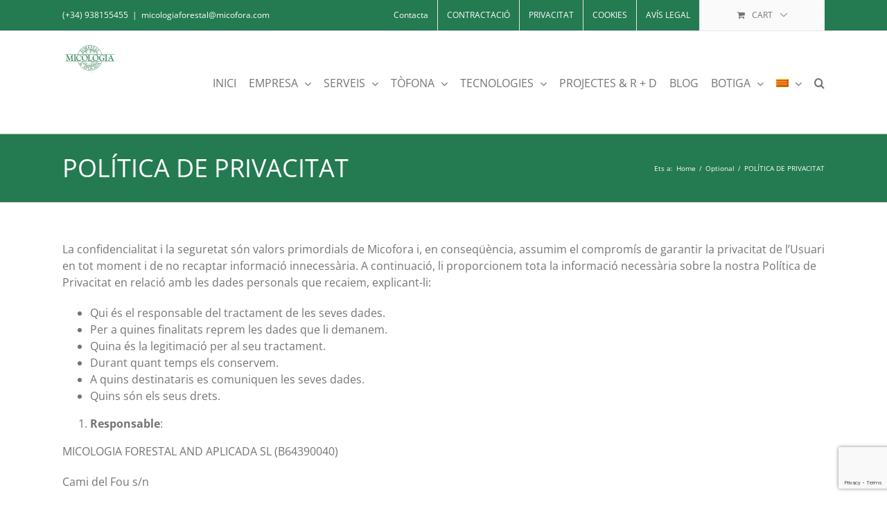

--- FILE ---
content_type: text/html; charset=utf-8
request_url: https://www.google.com/recaptcha/api2/anchor?ar=1&k=6LeO9rQUAAAAAPyYdqnduVtD8nJ8dPyl7crS1o9n&co=aHR0cHM6Ly9taWNvZm9yYS5jb206NDQz&hl=en&v=N67nZn4AqZkNcbeMu4prBgzg&size=invisible&anchor-ms=20000&execute-ms=30000&cb=x9pafa6ncn5z
body_size: 48883
content:
<!DOCTYPE HTML><html dir="ltr" lang="en"><head><meta http-equiv="Content-Type" content="text/html; charset=UTF-8">
<meta http-equiv="X-UA-Compatible" content="IE=edge">
<title>reCAPTCHA</title>
<style type="text/css">
/* cyrillic-ext */
@font-face {
  font-family: 'Roboto';
  font-style: normal;
  font-weight: 400;
  font-stretch: 100%;
  src: url(//fonts.gstatic.com/s/roboto/v48/KFO7CnqEu92Fr1ME7kSn66aGLdTylUAMa3GUBHMdazTgWw.woff2) format('woff2');
  unicode-range: U+0460-052F, U+1C80-1C8A, U+20B4, U+2DE0-2DFF, U+A640-A69F, U+FE2E-FE2F;
}
/* cyrillic */
@font-face {
  font-family: 'Roboto';
  font-style: normal;
  font-weight: 400;
  font-stretch: 100%;
  src: url(//fonts.gstatic.com/s/roboto/v48/KFO7CnqEu92Fr1ME7kSn66aGLdTylUAMa3iUBHMdazTgWw.woff2) format('woff2');
  unicode-range: U+0301, U+0400-045F, U+0490-0491, U+04B0-04B1, U+2116;
}
/* greek-ext */
@font-face {
  font-family: 'Roboto';
  font-style: normal;
  font-weight: 400;
  font-stretch: 100%;
  src: url(//fonts.gstatic.com/s/roboto/v48/KFO7CnqEu92Fr1ME7kSn66aGLdTylUAMa3CUBHMdazTgWw.woff2) format('woff2');
  unicode-range: U+1F00-1FFF;
}
/* greek */
@font-face {
  font-family: 'Roboto';
  font-style: normal;
  font-weight: 400;
  font-stretch: 100%;
  src: url(//fonts.gstatic.com/s/roboto/v48/KFO7CnqEu92Fr1ME7kSn66aGLdTylUAMa3-UBHMdazTgWw.woff2) format('woff2');
  unicode-range: U+0370-0377, U+037A-037F, U+0384-038A, U+038C, U+038E-03A1, U+03A3-03FF;
}
/* math */
@font-face {
  font-family: 'Roboto';
  font-style: normal;
  font-weight: 400;
  font-stretch: 100%;
  src: url(//fonts.gstatic.com/s/roboto/v48/KFO7CnqEu92Fr1ME7kSn66aGLdTylUAMawCUBHMdazTgWw.woff2) format('woff2');
  unicode-range: U+0302-0303, U+0305, U+0307-0308, U+0310, U+0312, U+0315, U+031A, U+0326-0327, U+032C, U+032F-0330, U+0332-0333, U+0338, U+033A, U+0346, U+034D, U+0391-03A1, U+03A3-03A9, U+03B1-03C9, U+03D1, U+03D5-03D6, U+03F0-03F1, U+03F4-03F5, U+2016-2017, U+2034-2038, U+203C, U+2040, U+2043, U+2047, U+2050, U+2057, U+205F, U+2070-2071, U+2074-208E, U+2090-209C, U+20D0-20DC, U+20E1, U+20E5-20EF, U+2100-2112, U+2114-2115, U+2117-2121, U+2123-214F, U+2190, U+2192, U+2194-21AE, U+21B0-21E5, U+21F1-21F2, U+21F4-2211, U+2213-2214, U+2216-22FF, U+2308-230B, U+2310, U+2319, U+231C-2321, U+2336-237A, U+237C, U+2395, U+239B-23B7, U+23D0, U+23DC-23E1, U+2474-2475, U+25AF, U+25B3, U+25B7, U+25BD, U+25C1, U+25CA, U+25CC, U+25FB, U+266D-266F, U+27C0-27FF, U+2900-2AFF, U+2B0E-2B11, U+2B30-2B4C, U+2BFE, U+3030, U+FF5B, U+FF5D, U+1D400-1D7FF, U+1EE00-1EEFF;
}
/* symbols */
@font-face {
  font-family: 'Roboto';
  font-style: normal;
  font-weight: 400;
  font-stretch: 100%;
  src: url(//fonts.gstatic.com/s/roboto/v48/KFO7CnqEu92Fr1ME7kSn66aGLdTylUAMaxKUBHMdazTgWw.woff2) format('woff2');
  unicode-range: U+0001-000C, U+000E-001F, U+007F-009F, U+20DD-20E0, U+20E2-20E4, U+2150-218F, U+2190, U+2192, U+2194-2199, U+21AF, U+21E6-21F0, U+21F3, U+2218-2219, U+2299, U+22C4-22C6, U+2300-243F, U+2440-244A, U+2460-24FF, U+25A0-27BF, U+2800-28FF, U+2921-2922, U+2981, U+29BF, U+29EB, U+2B00-2BFF, U+4DC0-4DFF, U+FFF9-FFFB, U+10140-1018E, U+10190-1019C, U+101A0, U+101D0-101FD, U+102E0-102FB, U+10E60-10E7E, U+1D2C0-1D2D3, U+1D2E0-1D37F, U+1F000-1F0FF, U+1F100-1F1AD, U+1F1E6-1F1FF, U+1F30D-1F30F, U+1F315, U+1F31C, U+1F31E, U+1F320-1F32C, U+1F336, U+1F378, U+1F37D, U+1F382, U+1F393-1F39F, U+1F3A7-1F3A8, U+1F3AC-1F3AF, U+1F3C2, U+1F3C4-1F3C6, U+1F3CA-1F3CE, U+1F3D4-1F3E0, U+1F3ED, U+1F3F1-1F3F3, U+1F3F5-1F3F7, U+1F408, U+1F415, U+1F41F, U+1F426, U+1F43F, U+1F441-1F442, U+1F444, U+1F446-1F449, U+1F44C-1F44E, U+1F453, U+1F46A, U+1F47D, U+1F4A3, U+1F4B0, U+1F4B3, U+1F4B9, U+1F4BB, U+1F4BF, U+1F4C8-1F4CB, U+1F4D6, U+1F4DA, U+1F4DF, U+1F4E3-1F4E6, U+1F4EA-1F4ED, U+1F4F7, U+1F4F9-1F4FB, U+1F4FD-1F4FE, U+1F503, U+1F507-1F50B, U+1F50D, U+1F512-1F513, U+1F53E-1F54A, U+1F54F-1F5FA, U+1F610, U+1F650-1F67F, U+1F687, U+1F68D, U+1F691, U+1F694, U+1F698, U+1F6AD, U+1F6B2, U+1F6B9-1F6BA, U+1F6BC, U+1F6C6-1F6CF, U+1F6D3-1F6D7, U+1F6E0-1F6EA, U+1F6F0-1F6F3, U+1F6F7-1F6FC, U+1F700-1F7FF, U+1F800-1F80B, U+1F810-1F847, U+1F850-1F859, U+1F860-1F887, U+1F890-1F8AD, U+1F8B0-1F8BB, U+1F8C0-1F8C1, U+1F900-1F90B, U+1F93B, U+1F946, U+1F984, U+1F996, U+1F9E9, U+1FA00-1FA6F, U+1FA70-1FA7C, U+1FA80-1FA89, U+1FA8F-1FAC6, U+1FACE-1FADC, U+1FADF-1FAE9, U+1FAF0-1FAF8, U+1FB00-1FBFF;
}
/* vietnamese */
@font-face {
  font-family: 'Roboto';
  font-style: normal;
  font-weight: 400;
  font-stretch: 100%;
  src: url(//fonts.gstatic.com/s/roboto/v48/KFO7CnqEu92Fr1ME7kSn66aGLdTylUAMa3OUBHMdazTgWw.woff2) format('woff2');
  unicode-range: U+0102-0103, U+0110-0111, U+0128-0129, U+0168-0169, U+01A0-01A1, U+01AF-01B0, U+0300-0301, U+0303-0304, U+0308-0309, U+0323, U+0329, U+1EA0-1EF9, U+20AB;
}
/* latin-ext */
@font-face {
  font-family: 'Roboto';
  font-style: normal;
  font-weight: 400;
  font-stretch: 100%;
  src: url(//fonts.gstatic.com/s/roboto/v48/KFO7CnqEu92Fr1ME7kSn66aGLdTylUAMa3KUBHMdazTgWw.woff2) format('woff2');
  unicode-range: U+0100-02BA, U+02BD-02C5, U+02C7-02CC, U+02CE-02D7, U+02DD-02FF, U+0304, U+0308, U+0329, U+1D00-1DBF, U+1E00-1E9F, U+1EF2-1EFF, U+2020, U+20A0-20AB, U+20AD-20C0, U+2113, U+2C60-2C7F, U+A720-A7FF;
}
/* latin */
@font-face {
  font-family: 'Roboto';
  font-style: normal;
  font-weight: 400;
  font-stretch: 100%;
  src: url(//fonts.gstatic.com/s/roboto/v48/KFO7CnqEu92Fr1ME7kSn66aGLdTylUAMa3yUBHMdazQ.woff2) format('woff2');
  unicode-range: U+0000-00FF, U+0131, U+0152-0153, U+02BB-02BC, U+02C6, U+02DA, U+02DC, U+0304, U+0308, U+0329, U+2000-206F, U+20AC, U+2122, U+2191, U+2193, U+2212, U+2215, U+FEFF, U+FFFD;
}
/* cyrillic-ext */
@font-face {
  font-family: 'Roboto';
  font-style: normal;
  font-weight: 500;
  font-stretch: 100%;
  src: url(//fonts.gstatic.com/s/roboto/v48/KFO7CnqEu92Fr1ME7kSn66aGLdTylUAMa3GUBHMdazTgWw.woff2) format('woff2');
  unicode-range: U+0460-052F, U+1C80-1C8A, U+20B4, U+2DE0-2DFF, U+A640-A69F, U+FE2E-FE2F;
}
/* cyrillic */
@font-face {
  font-family: 'Roboto';
  font-style: normal;
  font-weight: 500;
  font-stretch: 100%;
  src: url(//fonts.gstatic.com/s/roboto/v48/KFO7CnqEu92Fr1ME7kSn66aGLdTylUAMa3iUBHMdazTgWw.woff2) format('woff2');
  unicode-range: U+0301, U+0400-045F, U+0490-0491, U+04B0-04B1, U+2116;
}
/* greek-ext */
@font-face {
  font-family: 'Roboto';
  font-style: normal;
  font-weight: 500;
  font-stretch: 100%;
  src: url(//fonts.gstatic.com/s/roboto/v48/KFO7CnqEu92Fr1ME7kSn66aGLdTylUAMa3CUBHMdazTgWw.woff2) format('woff2');
  unicode-range: U+1F00-1FFF;
}
/* greek */
@font-face {
  font-family: 'Roboto';
  font-style: normal;
  font-weight: 500;
  font-stretch: 100%;
  src: url(//fonts.gstatic.com/s/roboto/v48/KFO7CnqEu92Fr1ME7kSn66aGLdTylUAMa3-UBHMdazTgWw.woff2) format('woff2');
  unicode-range: U+0370-0377, U+037A-037F, U+0384-038A, U+038C, U+038E-03A1, U+03A3-03FF;
}
/* math */
@font-face {
  font-family: 'Roboto';
  font-style: normal;
  font-weight: 500;
  font-stretch: 100%;
  src: url(//fonts.gstatic.com/s/roboto/v48/KFO7CnqEu92Fr1ME7kSn66aGLdTylUAMawCUBHMdazTgWw.woff2) format('woff2');
  unicode-range: U+0302-0303, U+0305, U+0307-0308, U+0310, U+0312, U+0315, U+031A, U+0326-0327, U+032C, U+032F-0330, U+0332-0333, U+0338, U+033A, U+0346, U+034D, U+0391-03A1, U+03A3-03A9, U+03B1-03C9, U+03D1, U+03D5-03D6, U+03F0-03F1, U+03F4-03F5, U+2016-2017, U+2034-2038, U+203C, U+2040, U+2043, U+2047, U+2050, U+2057, U+205F, U+2070-2071, U+2074-208E, U+2090-209C, U+20D0-20DC, U+20E1, U+20E5-20EF, U+2100-2112, U+2114-2115, U+2117-2121, U+2123-214F, U+2190, U+2192, U+2194-21AE, U+21B0-21E5, U+21F1-21F2, U+21F4-2211, U+2213-2214, U+2216-22FF, U+2308-230B, U+2310, U+2319, U+231C-2321, U+2336-237A, U+237C, U+2395, U+239B-23B7, U+23D0, U+23DC-23E1, U+2474-2475, U+25AF, U+25B3, U+25B7, U+25BD, U+25C1, U+25CA, U+25CC, U+25FB, U+266D-266F, U+27C0-27FF, U+2900-2AFF, U+2B0E-2B11, U+2B30-2B4C, U+2BFE, U+3030, U+FF5B, U+FF5D, U+1D400-1D7FF, U+1EE00-1EEFF;
}
/* symbols */
@font-face {
  font-family: 'Roboto';
  font-style: normal;
  font-weight: 500;
  font-stretch: 100%;
  src: url(//fonts.gstatic.com/s/roboto/v48/KFO7CnqEu92Fr1ME7kSn66aGLdTylUAMaxKUBHMdazTgWw.woff2) format('woff2');
  unicode-range: U+0001-000C, U+000E-001F, U+007F-009F, U+20DD-20E0, U+20E2-20E4, U+2150-218F, U+2190, U+2192, U+2194-2199, U+21AF, U+21E6-21F0, U+21F3, U+2218-2219, U+2299, U+22C4-22C6, U+2300-243F, U+2440-244A, U+2460-24FF, U+25A0-27BF, U+2800-28FF, U+2921-2922, U+2981, U+29BF, U+29EB, U+2B00-2BFF, U+4DC0-4DFF, U+FFF9-FFFB, U+10140-1018E, U+10190-1019C, U+101A0, U+101D0-101FD, U+102E0-102FB, U+10E60-10E7E, U+1D2C0-1D2D3, U+1D2E0-1D37F, U+1F000-1F0FF, U+1F100-1F1AD, U+1F1E6-1F1FF, U+1F30D-1F30F, U+1F315, U+1F31C, U+1F31E, U+1F320-1F32C, U+1F336, U+1F378, U+1F37D, U+1F382, U+1F393-1F39F, U+1F3A7-1F3A8, U+1F3AC-1F3AF, U+1F3C2, U+1F3C4-1F3C6, U+1F3CA-1F3CE, U+1F3D4-1F3E0, U+1F3ED, U+1F3F1-1F3F3, U+1F3F5-1F3F7, U+1F408, U+1F415, U+1F41F, U+1F426, U+1F43F, U+1F441-1F442, U+1F444, U+1F446-1F449, U+1F44C-1F44E, U+1F453, U+1F46A, U+1F47D, U+1F4A3, U+1F4B0, U+1F4B3, U+1F4B9, U+1F4BB, U+1F4BF, U+1F4C8-1F4CB, U+1F4D6, U+1F4DA, U+1F4DF, U+1F4E3-1F4E6, U+1F4EA-1F4ED, U+1F4F7, U+1F4F9-1F4FB, U+1F4FD-1F4FE, U+1F503, U+1F507-1F50B, U+1F50D, U+1F512-1F513, U+1F53E-1F54A, U+1F54F-1F5FA, U+1F610, U+1F650-1F67F, U+1F687, U+1F68D, U+1F691, U+1F694, U+1F698, U+1F6AD, U+1F6B2, U+1F6B9-1F6BA, U+1F6BC, U+1F6C6-1F6CF, U+1F6D3-1F6D7, U+1F6E0-1F6EA, U+1F6F0-1F6F3, U+1F6F7-1F6FC, U+1F700-1F7FF, U+1F800-1F80B, U+1F810-1F847, U+1F850-1F859, U+1F860-1F887, U+1F890-1F8AD, U+1F8B0-1F8BB, U+1F8C0-1F8C1, U+1F900-1F90B, U+1F93B, U+1F946, U+1F984, U+1F996, U+1F9E9, U+1FA00-1FA6F, U+1FA70-1FA7C, U+1FA80-1FA89, U+1FA8F-1FAC6, U+1FACE-1FADC, U+1FADF-1FAE9, U+1FAF0-1FAF8, U+1FB00-1FBFF;
}
/* vietnamese */
@font-face {
  font-family: 'Roboto';
  font-style: normal;
  font-weight: 500;
  font-stretch: 100%;
  src: url(//fonts.gstatic.com/s/roboto/v48/KFO7CnqEu92Fr1ME7kSn66aGLdTylUAMa3OUBHMdazTgWw.woff2) format('woff2');
  unicode-range: U+0102-0103, U+0110-0111, U+0128-0129, U+0168-0169, U+01A0-01A1, U+01AF-01B0, U+0300-0301, U+0303-0304, U+0308-0309, U+0323, U+0329, U+1EA0-1EF9, U+20AB;
}
/* latin-ext */
@font-face {
  font-family: 'Roboto';
  font-style: normal;
  font-weight: 500;
  font-stretch: 100%;
  src: url(//fonts.gstatic.com/s/roboto/v48/KFO7CnqEu92Fr1ME7kSn66aGLdTylUAMa3KUBHMdazTgWw.woff2) format('woff2');
  unicode-range: U+0100-02BA, U+02BD-02C5, U+02C7-02CC, U+02CE-02D7, U+02DD-02FF, U+0304, U+0308, U+0329, U+1D00-1DBF, U+1E00-1E9F, U+1EF2-1EFF, U+2020, U+20A0-20AB, U+20AD-20C0, U+2113, U+2C60-2C7F, U+A720-A7FF;
}
/* latin */
@font-face {
  font-family: 'Roboto';
  font-style: normal;
  font-weight: 500;
  font-stretch: 100%;
  src: url(//fonts.gstatic.com/s/roboto/v48/KFO7CnqEu92Fr1ME7kSn66aGLdTylUAMa3yUBHMdazQ.woff2) format('woff2');
  unicode-range: U+0000-00FF, U+0131, U+0152-0153, U+02BB-02BC, U+02C6, U+02DA, U+02DC, U+0304, U+0308, U+0329, U+2000-206F, U+20AC, U+2122, U+2191, U+2193, U+2212, U+2215, U+FEFF, U+FFFD;
}
/* cyrillic-ext */
@font-face {
  font-family: 'Roboto';
  font-style: normal;
  font-weight: 900;
  font-stretch: 100%;
  src: url(//fonts.gstatic.com/s/roboto/v48/KFO7CnqEu92Fr1ME7kSn66aGLdTylUAMa3GUBHMdazTgWw.woff2) format('woff2');
  unicode-range: U+0460-052F, U+1C80-1C8A, U+20B4, U+2DE0-2DFF, U+A640-A69F, U+FE2E-FE2F;
}
/* cyrillic */
@font-face {
  font-family: 'Roboto';
  font-style: normal;
  font-weight: 900;
  font-stretch: 100%;
  src: url(//fonts.gstatic.com/s/roboto/v48/KFO7CnqEu92Fr1ME7kSn66aGLdTylUAMa3iUBHMdazTgWw.woff2) format('woff2');
  unicode-range: U+0301, U+0400-045F, U+0490-0491, U+04B0-04B1, U+2116;
}
/* greek-ext */
@font-face {
  font-family: 'Roboto';
  font-style: normal;
  font-weight: 900;
  font-stretch: 100%;
  src: url(//fonts.gstatic.com/s/roboto/v48/KFO7CnqEu92Fr1ME7kSn66aGLdTylUAMa3CUBHMdazTgWw.woff2) format('woff2');
  unicode-range: U+1F00-1FFF;
}
/* greek */
@font-face {
  font-family: 'Roboto';
  font-style: normal;
  font-weight: 900;
  font-stretch: 100%;
  src: url(//fonts.gstatic.com/s/roboto/v48/KFO7CnqEu92Fr1ME7kSn66aGLdTylUAMa3-UBHMdazTgWw.woff2) format('woff2');
  unicode-range: U+0370-0377, U+037A-037F, U+0384-038A, U+038C, U+038E-03A1, U+03A3-03FF;
}
/* math */
@font-face {
  font-family: 'Roboto';
  font-style: normal;
  font-weight: 900;
  font-stretch: 100%;
  src: url(//fonts.gstatic.com/s/roboto/v48/KFO7CnqEu92Fr1ME7kSn66aGLdTylUAMawCUBHMdazTgWw.woff2) format('woff2');
  unicode-range: U+0302-0303, U+0305, U+0307-0308, U+0310, U+0312, U+0315, U+031A, U+0326-0327, U+032C, U+032F-0330, U+0332-0333, U+0338, U+033A, U+0346, U+034D, U+0391-03A1, U+03A3-03A9, U+03B1-03C9, U+03D1, U+03D5-03D6, U+03F0-03F1, U+03F4-03F5, U+2016-2017, U+2034-2038, U+203C, U+2040, U+2043, U+2047, U+2050, U+2057, U+205F, U+2070-2071, U+2074-208E, U+2090-209C, U+20D0-20DC, U+20E1, U+20E5-20EF, U+2100-2112, U+2114-2115, U+2117-2121, U+2123-214F, U+2190, U+2192, U+2194-21AE, U+21B0-21E5, U+21F1-21F2, U+21F4-2211, U+2213-2214, U+2216-22FF, U+2308-230B, U+2310, U+2319, U+231C-2321, U+2336-237A, U+237C, U+2395, U+239B-23B7, U+23D0, U+23DC-23E1, U+2474-2475, U+25AF, U+25B3, U+25B7, U+25BD, U+25C1, U+25CA, U+25CC, U+25FB, U+266D-266F, U+27C0-27FF, U+2900-2AFF, U+2B0E-2B11, U+2B30-2B4C, U+2BFE, U+3030, U+FF5B, U+FF5D, U+1D400-1D7FF, U+1EE00-1EEFF;
}
/* symbols */
@font-face {
  font-family: 'Roboto';
  font-style: normal;
  font-weight: 900;
  font-stretch: 100%;
  src: url(//fonts.gstatic.com/s/roboto/v48/KFO7CnqEu92Fr1ME7kSn66aGLdTylUAMaxKUBHMdazTgWw.woff2) format('woff2');
  unicode-range: U+0001-000C, U+000E-001F, U+007F-009F, U+20DD-20E0, U+20E2-20E4, U+2150-218F, U+2190, U+2192, U+2194-2199, U+21AF, U+21E6-21F0, U+21F3, U+2218-2219, U+2299, U+22C4-22C6, U+2300-243F, U+2440-244A, U+2460-24FF, U+25A0-27BF, U+2800-28FF, U+2921-2922, U+2981, U+29BF, U+29EB, U+2B00-2BFF, U+4DC0-4DFF, U+FFF9-FFFB, U+10140-1018E, U+10190-1019C, U+101A0, U+101D0-101FD, U+102E0-102FB, U+10E60-10E7E, U+1D2C0-1D2D3, U+1D2E0-1D37F, U+1F000-1F0FF, U+1F100-1F1AD, U+1F1E6-1F1FF, U+1F30D-1F30F, U+1F315, U+1F31C, U+1F31E, U+1F320-1F32C, U+1F336, U+1F378, U+1F37D, U+1F382, U+1F393-1F39F, U+1F3A7-1F3A8, U+1F3AC-1F3AF, U+1F3C2, U+1F3C4-1F3C6, U+1F3CA-1F3CE, U+1F3D4-1F3E0, U+1F3ED, U+1F3F1-1F3F3, U+1F3F5-1F3F7, U+1F408, U+1F415, U+1F41F, U+1F426, U+1F43F, U+1F441-1F442, U+1F444, U+1F446-1F449, U+1F44C-1F44E, U+1F453, U+1F46A, U+1F47D, U+1F4A3, U+1F4B0, U+1F4B3, U+1F4B9, U+1F4BB, U+1F4BF, U+1F4C8-1F4CB, U+1F4D6, U+1F4DA, U+1F4DF, U+1F4E3-1F4E6, U+1F4EA-1F4ED, U+1F4F7, U+1F4F9-1F4FB, U+1F4FD-1F4FE, U+1F503, U+1F507-1F50B, U+1F50D, U+1F512-1F513, U+1F53E-1F54A, U+1F54F-1F5FA, U+1F610, U+1F650-1F67F, U+1F687, U+1F68D, U+1F691, U+1F694, U+1F698, U+1F6AD, U+1F6B2, U+1F6B9-1F6BA, U+1F6BC, U+1F6C6-1F6CF, U+1F6D3-1F6D7, U+1F6E0-1F6EA, U+1F6F0-1F6F3, U+1F6F7-1F6FC, U+1F700-1F7FF, U+1F800-1F80B, U+1F810-1F847, U+1F850-1F859, U+1F860-1F887, U+1F890-1F8AD, U+1F8B0-1F8BB, U+1F8C0-1F8C1, U+1F900-1F90B, U+1F93B, U+1F946, U+1F984, U+1F996, U+1F9E9, U+1FA00-1FA6F, U+1FA70-1FA7C, U+1FA80-1FA89, U+1FA8F-1FAC6, U+1FACE-1FADC, U+1FADF-1FAE9, U+1FAF0-1FAF8, U+1FB00-1FBFF;
}
/* vietnamese */
@font-face {
  font-family: 'Roboto';
  font-style: normal;
  font-weight: 900;
  font-stretch: 100%;
  src: url(//fonts.gstatic.com/s/roboto/v48/KFO7CnqEu92Fr1ME7kSn66aGLdTylUAMa3OUBHMdazTgWw.woff2) format('woff2');
  unicode-range: U+0102-0103, U+0110-0111, U+0128-0129, U+0168-0169, U+01A0-01A1, U+01AF-01B0, U+0300-0301, U+0303-0304, U+0308-0309, U+0323, U+0329, U+1EA0-1EF9, U+20AB;
}
/* latin-ext */
@font-face {
  font-family: 'Roboto';
  font-style: normal;
  font-weight: 900;
  font-stretch: 100%;
  src: url(//fonts.gstatic.com/s/roboto/v48/KFO7CnqEu92Fr1ME7kSn66aGLdTylUAMa3KUBHMdazTgWw.woff2) format('woff2');
  unicode-range: U+0100-02BA, U+02BD-02C5, U+02C7-02CC, U+02CE-02D7, U+02DD-02FF, U+0304, U+0308, U+0329, U+1D00-1DBF, U+1E00-1E9F, U+1EF2-1EFF, U+2020, U+20A0-20AB, U+20AD-20C0, U+2113, U+2C60-2C7F, U+A720-A7FF;
}
/* latin */
@font-face {
  font-family: 'Roboto';
  font-style: normal;
  font-weight: 900;
  font-stretch: 100%;
  src: url(//fonts.gstatic.com/s/roboto/v48/KFO7CnqEu92Fr1ME7kSn66aGLdTylUAMa3yUBHMdazQ.woff2) format('woff2');
  unicode-range: U+0000-00FF, U+0131, U+0152-0153, U+02BB-02BC, U+02C6, U+02DA, U+02DC, U+0304, U+0308, U+0329, U+2000-206F, U+20AC, U+2122, U+2191, U+2193, U+2212, U+2215, U+FEFF, U+FFFD;
}

</style>
<link rel="stylesheet" type="text/css" href="https://www.gstatic.com/recaptcha/releases/N67nZn4AqZkNcbeMu4prBgzg/styles__ltr.css">
<script nonce="IHoj56RISBVO55tgWthzCA" type="text/javascript">window['__recaptcha_api'] = 'https://www.google.com/recaptcha/api2/';</script>
<script type="text/javascript" src="https://www.gstatic.com/recaptcha/releases/N67nZn4AqZkNcbeMu4prBgzg/recaptcha__en.js" nonce="IHoj56RISBVO55tgWthzCA">
      
    </script></head>
<body><div id="rc-anchor-alert" class="rc-anchor-alert"></div>
<input type="hidden" id="recaptcha-token" value="[base64]">
<script type="text/javascript" nonce="IHoj56RISBVO55tgWthzCA">
      recaptcha.anchor.Main.init("[\x22ainput\x22,[\x22bgdata\x22,\x22\x22,\[base64]/[base64]/[base64]/bmV3IHJbeF0oY1swXSk6RT09Mj9uZXcgclt4XShjWzBdLGNbMV0pOkU9PTM/bmV3IHJbeF0oY1swXSxjWzFdLGNbMl0pOkU9PTQ/[base64]/[base64]/[base64]/[base64]/[base64]/[base64]/[base64]/[base64]\x22,\[base64]\\u003d\x22,\x22w5zDo2/DiMOswqh3w6UDG2nCinM/[base64]/wqjDuyF2cBsVfcO9wpEFwoLClMKUaMONwqzCscKjwrfChcOhNSoCBMKMBsKxWRgKBnvCsiNtwp0JWXPDjcK4GcOTf8KbwrckwprCojBjw4/[base64]/Yjx0WMOew7Y+BCPCscOBBcOOw7QJcF/DhBfCm1fCm8KxwoDDuXN/VGA9w4dpGjbDjQtMwr0+F8KIw6nDhUTCncO9w7FlwprCp8K3QsKkW1XCgsOFw4PDm8Ogb8OQw6PCkcKYw40XwrQbwo9xwo/CncOsw4kXwrPDjcKbw57CrA5aFsOZUsOgT1TDpHcCw4fCsGQlw4vDuTdgwrwYw7jCvyDDpHhUBcKUwqpKCsOcHsKxIcKhwqgiw6HCoArCr8OjAlQyNSvDkUvCmjB0wqRFc8OzFERBc8O8wrrCvn5Qwp5SwqfCkDBkw6TDvU0/YhPCu8O9wpw0VsOYw57Ci8OgwqZPJVrDkn8dInIdCcOaFXNWYVrCssOPbhdobmFJw4XCrcOMwq3CuMOrXUcILsKswqg6wpYQw5fDi8KsBDzDpRFSXcOdUDTCncKYLiTDisONLsK7w6NMwpLDpxPDgl/CqibCknHCv0fDosK8PB8Sw4N4w64YAsKQe8KSNxhUJBzCvS/DkRnDs2bDvGbDgsKpwoFfwpvCisKtHF3DjCrCm8KgMzTCm2DDpsKtw7k9LMKBEH4pw4PCgF/DlwzDrcKVScOhwqfDswUGTlrCojPDi13CtDIAQRrChcOmwrsRw5TDrMKQVw/CsQRkKmTDscKowoLDpkfDlsOFEQPDp8OSDHR1w5VCw7HDv8KMYWXCrMO3Oy46QcKqDh3DgBXDj8OQD23CjgkqAcKgwpnCmMK0UcO2w5/[base64]/wrApbD7DuEfCnGIdw4YHdVHDnMO4wrHDphfDu8OyJcOtw7x/KWdjAiXDogtCwpXDj8O8PhTDrcKOIwxWE8O9w5LCscKnwq3CnDzCh8O4BWnCmsKswp8eworCuxDCsMOQG8OMw6sQHUMgwoDCoBBmQz3DqCgNVT48w4g/w4fDp8ODw7UIGhcsNDp+w43DtV/DqlICA8KnOHvDrMOfVibDnAHDoMK0SjF4eMK8w5/Dn0sMw53ChsO/XcOmw57Ct8OCw5NIw6LDn8KqT3bDohhlwrDDksOzw7sqSSrDscO2UsK1w4ozPcO8w7/ChcOhw6DCssKeM8KYw4fDgMKcMSU/[base64]/Ch8O8S8KuwpvDiRXDsMOUO8OkWl8mwozDk8K3ZRtLwpwgasOfw4HCuQ3CksKkdATDjcKxw53Dt8Oxw70dwp/DgsOoTWo3w6TClHLCvCPCmHkXbxkGQC0owqXCg8OJwpAJw6bCi8K0cR3DjcKhSDPCm1PDmxbDnzxLw78ewr3CrixBw6/CgThgE3rCrAwWbXbDmjQJw5vCncOIOMOCwo7CmMKbPMKeM8Knw5xXw7VgwpDCvDbChBsxwqPCtjFpwp3CnQrDr8OKEcOzQHdGJsOICRE9wqzCkMO+w4hbasKMVkDCgxXDqBvCpsKILTBaW8Otw63CpyfChsOTwoTDtUd9fE/CgMOdw63CvcOMwrbCjTl9wqTDkcOZwqxLw5YJw44nCnkbw6jDtsKsPAbClsOcVh/DnGzDtMOBAV5jw5YMwrxRw6lPw7HDoykiw7AkNcOfw4A6wpnDly9Nb8O9wpTDnsOKPMOBeC50XU81WgbCqsOLfcOcLcOyw5APZMOCFsOdX8KqK8OVwpTCgwXDqQtSbSLCkcK0ehzDvcOxw7jCrMOVeCrDqMOKXgV0Y3vDrEBGwq7CnsKOZcO2S8O0w5vDhTjCn3BRw6/Di8KmAh/DhmEIcDTCqhUjIDJtQV7CpER5wrYrwq0sXiBYwqZIMcK1VMKTacOywrzCscKjwovDvXrCvThAwqhzw4wfd3jCsHnDuG8zG8Kxw6MCXCDCi8OPYsKaEMKje8KxLsOBw4/Dom7Cj1HCoTJwCMO3fcOPO8KnwpZ0K0RQwq9SOmBMTsKibB4Kc8KOdmZew5LCgyVZHxdibcKhwpNAFV7CvMODVcODwrrDnTswRcO3w5UBS8OzEzJ0wrAVdQjDqsO+UsOOwpTDoX/[base64]/YsOSw7nChMKOLBh/wrwzwqPCqxAdZkPDtDkGwo8/wpF+bAsZGMOvwqPCq8K6w4B7w7rDicORGz/CocK+wpIZwrLDjFzCh8ODCzrCscKaw5Vrw5ARwrrCssKYwoE6w7DCnhjDosKtwqtRMCXCicKbZ07CnFA3SHLCt8OpDsK/TsOkw5lRFcKWwphQamlfBx3CrgwCRQ1iw5F3fnJMchQrGmQAw5Z2w7ZSwptrwqrDoz4cw4N+w7RJX8KSw7o9I8OEFMOSw4sqw51RP0UQwpBuDcKMw6lnw7/Dg3Zuw75KXcK3ZC5YwpDCqMOVZcObwqI7KQUBScKqMFbDmzJ+wrrCtMOKNnDDgRHCucOTJcKnV8KmSMOrwobCgUgUwpQYwpvDjn7CgcKlN8ONwpXDlcOZw7ckwrgNw6gTM2bCvMKNN8KmEcOMUXrDuATDg8OVw5/CrEcBw4wCw6XCo8OEw7VIw7DCsMOfecKzXsO8JsKZTS7DhGcjw5XDuHkLCgjDoMOLAUN4PsOYc8O2w6FpY3bDksK3LsOCcyvCkQXCiMKdw6zCpWdmwqIlwp5aw7nDmy3CrsODEhE/wpw+wonDvcKjwoLCj8ONwpt2wqTDrMKCw5bDg8K1w6nDrR/[base64]/[base64]/CjsK9w4ltPsKTdMOZwr5Nw7RqXsOlw507ECRHdVxcM2/DlsK/[base64]/CuBHDjHnDjcO1woVxEMKTw5cbw4fCtH1Lwq1yIxrDoXzDoMKywrt6SDrDsxjDk8K0ElLCoUtDJgImw5QdL8K2w4vCmMOGWsKiJDxrQQcOwpZXw7DCnsOkJUAwXMK0wrhJw65ZSzUFGS/DvsKTUFAadAfDiMOrw6nDsW7CjsOJVB55By/Ct8OdCx7CmcOQw4bDlyDDiQ0zWMKGw7FqwpnDpXJ7wqTDl1kyH8K7w4oiw7tlw70gSsK7fcOdAsKresOnwrwMwr5ww6o0b8OTBsOKMsORw47CrcKmwrDDhD5ywr7Dq0stXMO2T8ODOMORDcOgGAcqcMOnw7fDosOCwrjCtMKfRlRGdcKORSAPwr/DosKNwqLCg8KmHsOXPSltYSsHc0Vcd8OkQsK6w5rDgMKQwppVw6fDssOgwoZiZ8OzfcOpRsOTw494w6TCi8OiwrTDqcOqwrgfEQnCpkrCtcOpVD3Ck8K+w5PDkGfDumLCpcKIwrtDJsO3bsOfw5jCpCbDtkp0woHDnMONdsOzw5/CocOYw7l7KsOew5fDvsKRIsKpwplgUsKlWDrDoMKDw6DCsD85w5vDoMKKaFnCrFrDs8KCwptpw4QiK8Kzw7tQQcOYXzvCh8KJGjjCrE7DhB5tNcOYNRXDq1XDtCzCrXnDhH7CiWoldcKhdMKJwo3DvsKjw57DnCnDhBLCim/CmMK/w6UYPA7DjgXCgRPCm8K1IcO1w7dfwqYsQMK7SGg1w6F5TFZ+wrPCnMOcJcK6CBbDm3rDtMOLwozCrnVzwrPDiSnDqUImRyjDjTl/XjPCq8K1F8ODw7hJw5IjwqVcdRV8EDfCosKRw6jCoX1uw7TDqBXDgA/Do8KAw6MWbUUgQsK3w6fDg8KNXsOIw59Xwq8qw4JdOsKMwrljw4U4wrtBCMOpJyJTTsKhwpkQwr/Dt8KBwp0Aw6DClxbDkhDDp8O9Bn88CcOJPsOpJ1cSwqMowopRw5QTwrctwqPDqw/DiMOOdsK9w5FFw7vCr8KzasKJw7PDkw1lUwDDmGzCpcKXGsKNLMOWIBdyw68aw4rDonoawq3DlG1MVMOVbHfCkcOMccOeeVATEsKCw7dKw6Axw5fChAXCmy1Yw4ZzSArCmsOEw7jDscK2wqAbMjsNw4FKw4/DvsKVw7V+wrY2wo3Chk0rw650w7Bzw5w4w6hmw4fCg8O0MjbCpnNVwpJweyAQwobDhsOpL8K0IUHDh8KVX8ODw7nCh8O/N8KwwpfCisKqw613w4VPIsKmwpYywrMABGZadVNdPMKJbG/DkcKTWMOKYcK8w4Upw60oTCcoZMKPwqHDliMnA8Klw7vCscOgwpbDnAcUwonCmwxnw7otw7tQw5vCvcO+wqwlKcKrF1xOXhnCo3xtw6d6e3pywp3DicK9w6zCl1UDw7/[base64]/DmHY7w7TCtMKSX1lxwr/CvsKcwo9Pw7VNw6RpFMObwr3CtjDDon7ComNtw7TDi0bDp8KJwoFQwoktSsKwwpLCsMOBwodPw6Ibw4TDtAbCm19uZDPCjcOlw7HCm8KHFcOVw73CuF7Do8OrYsKgE3Flw6HCt8ONI3cFdcK6choewqkCwocHwrw5ccO7V3bCgsKhwrg6bsKmThUlwrQHwq/[base64]/[base64]/w4PDoyPChcODSSlvBxLDjsKKwoQ4w5EcwqzDokNjQcO1E8K1ZFnDoikAw5fDjcOgwrwswrheYsOKw5BHw4MAwrQzdMKaw6jDiMKpBMO3IDfCqhw5wpfCnBXCtsONw688NsK6w43ChiQcGkvDjzpQE1fDi2Zlw5/[base64]/DlDjCqzfCqcOHw5fCpCE2dcKmwqLDsmI3KQ/DgnoFw71OMMKoZFJQbijDj2tEw4NfwrLDlQbDhEc+wopGc2LCs3zChsKMwpJBL1HDjsKGw6/ChsO9w5Anf8OcYnXDsMOuHSR/wqVOYAVDGMOLSMObRmzDnC1kelfClS4XwpB9Zn/DgMK5ccKnwrLDgmzCqMOTw53CvcKSMBUswrXCgsKFwoxawpcqKMKOJsOpS8Ocw6x3wqjDqTvCkMOiEzbClG3DoMKHdx7CmMOLb8O1w7TChcOdwqsIwo8AYWzDl8OjOy8ywr7CiizClm/Dg0kXEy9dwpvDs1MaBz3DlFTDoMOuaC9ew611Fzc0dMKNVsOsJXrCt1TDoMONw4F9wq1xcQJUw6Uzw6PCpQvCkmAdBcOvJn1iw4VPYcKcD8OXwrTDqj18w65/w5vDnxXCiUrDpMK/a1HDoHrCtnNuwrkMVy3CkcOMwo8zS8OTw5vDryvCr3LCh0JTVcOkL8OlY8OFWHwLXSZVw7kbw4/Ct1MGM8Oqwp3DlsKiwpsWWcOuNsKWw6AIwo43AMKfwofDtQbDvDzCuMOabALClsKTEsOiwrPCqXA5L3vDth7CisONw5MiFcOVKcOow6xEw6pqRmLCgsOVJsKLDARDw7vDvVZyw7l7DWHCgwhbw6d8wrJZwoMLTDLCuynCqsOuw6vCusOYwr/[base64]/wpJqQcOUBXXCh3LChcOXwpLCsw1pw4zDgsOJw6jCucOcVsORcWLCicK2w4fCgsKCw75BwqbCnwM+bmlRw4HDusKwDCE+CsKFw6BZamnCrMOwHGrCuVtVwpEHwohew7BkOikAw4rDhsK/HT3DnRgowo7DoTZ/UsONw77CgsKswp96w51pD8Oxc0bDoDzDrn1kI8Kjwr5ew7XChCU/wrVXYsO2w6XCvMKLIBzDjk9bwq/CmE9MwppJbgTDqxzDjcORwoXCvzzDnQDDl1QnUcKwwpbDicKEw7vCr3sDw5bDtsOIahHClMOiw43CmsObSw89wozCkwQBP1NWw4PDj8OKw5fCuUBMKmjDoDPDsMK3PcKoJHhCw43DrMKaCcKSw4p8w7V/wqzDlU/CvmokPgfDrsKHesKvw4UGw63DslbDsXI7w6/CnlXClMOTFlw9Pi4cbALDr29mw7TDq0vDt8O9wq/CugfDucOFasKQw57CtsOKOsOQKDPDqRoResOpHGfDqMOtRcK/[base64]/WE7Cm8KsH2QGwoNCT8O9GGLCoSBcwoURwpIzwrd0TCjCmhbCoyzDsH/CgzbCgsONFw9NWgM4wqvDjG4Rw77CvsODwqM2wovDm8K8IWYrwrEzwoEAI8OTe1nDl0XDmsKAOVdAGxHCkcO9dn/Ckk88wpp4w68VPwkQP3/CosK8cGLCu8K4ScKpY8ONwqZOb8OaUUMtwpbDhFjDqygIw5cqTSBow7t+wojDug3DtjEkVGZ2w7jCuMKow68nwrk+GsKMwoYLwpnCu8OTw7PDqTbDncO3w5DCp2AhOiDDrcO5w7lfecKvw6JGw4/Cmitdw5tMTFlRKcOEwrRNwq7CksK2w69KfMKnHMOTVsKJMkNNw48vw6PCucOHw43Cg2vCiGBKTU43w4bCkzBTw4d/CcKJwoBGU8OwFV1UQHAoVsKiworCqT0XCMKhwpNbasOfG8KUwrDDrlMUw73CiMKEwrU3w5s0S8Opwq3DgFfCg8K5w47DpMO6BMOBSCHDuVbCsBfDksOYwr3Cj8OBwpp4w7otwq/[base64]/[base64]/OxnCocO6w5XDvcONBcKTw48lwo1hDC5NHBpbwrvCvsOKEwFYQsOLwo3Cq8Kzw7g4wpzDtGQ0H8K5w51gNAHCscK9w57DinTDuyLDrsKIw6RXWBJ3w5c6w4DDkMO8w7ltwpPDggYLw4/Ci8OufQApwohOw7Mlw5gswqQzAMO0w5cgdVI7X2bCsEk8PXs+w5TCrmVjLmrDhw/[base64]/CsTksw7nDrcOkw6rCkMKzF8OcLsOswrBqwp56KGHCs2VIb2gCwqDDhSclw7jDr8KPw6oQWQFVw43CvMKTfSzDmMKGB8OkJAbDoHlIOjPDg8OGcEB4R8K8Mm3Dj8O1KsKDSB7DsnBJwonDh8O9BMOGwpHDiFXCqMKBYHLCpFlyw4J4wrJmwotuc8OTHFcISh0pw5YdGC/DtsKdSsOBwrvDm8Ksw4R9MxbDvx7DiWJ+WivDo8OTN8KwwoofUMKpKMK8S8KAwr8gWT4TWjbCpcKkw59uwpbCpMKWwrMPwqpMw4pdFMKAw40/[base64]/ChVtqwqPCgD9WPmLDjg7DnzjCkMOww7vDrcOJWSPCl1rDgcOuOxl1w4rCnF1Uwpg8aMKcbcOlABYnwpkcYcOGCmo/w6p4wqnDn8KDIsOKRRnClwjCn3/Dl0rDrsKXw7PDmMObwr8/L8OXOzBSZ18qAwbCjx7DmS7Cj1DDinACGMOmHcKbwrPDmDbDi0fDpMKwbCXDjsKWA8OEwrXDpsK/WMOJIMK1w581DF0hw6fDr3vCkMKdw7bCiS/CmmvDiiFqw4TCmcORwow8VMKAwrDCsx/CgMO5agLDvsOJwoF/URtMTsKeA0tIw6N5WsOswpDCjsKWFMK/w7XDo8OKw6vCsikzw5dhwpBcwpvCvMO2H0rCuGbClcK1SSARw4BLwpZ/csKQXhwcw5/CrMKbw70uHFsBGMOzVcK5Z8KEZgoqw7Jew4sDasKtJ8OsL8OSZ8O7w5dpw4DCgsKfw73CjVgII8O3w7Jew7XCqcKTwp05wr1tD1MiYMOSw68Nw5sfUjLDnlbDncOPaR/DpcOJwozCsxLCgAB3YisuPU7Cok3CqcKyXRNvwrbDqcK/[base64]/Dt3o6RFHDqcKVwoAKw6JZFQkdw5fDgcKTGMOgeBDCkMOgw7vCj8KEw57DgMKVwofCrT/DnsKNwpAewqPClcKeP1rCtWF1fMKlwprDn8O+wqglwplMfsO7w6BROcO0asOYwoDCpBscwoTCgcO+fsKdwqNJKFsIwrpGw7fDvcOlwqjDph7CmsO6Mz/[base64]/[base64]/DrcO/w67ClURdBcOHfgHDqMKPRsOIY8KPw58HwpdVwqfCksKPwrnCh8KSwqd8wpTCj8OHwofDqHXCp3xKBjVoQhxjw6cAD8OewqdNwobDiEsOFCrCrFMLw4sawpd4wrTDujfCgncbw6LCqUAFwoPDmHjDtGtewosJw48qw5U+OF/CgsKtQcOGwpbCgcOEwoZewqBMbRo7UDJed1HCtD8df8OTw4XClyYJICnCpwEbQMKNw4zDjMKoZcOSw7hdw7Uhwp3DkxxiwpQKJhBjawx+CsOyWsO/[base64]/CisKNw61iwqLCpk3DqMKdZMKnw4gowpPCrw7DgxpKdAjCkMKrw6ZTaWfCmnXDuMK0R0PDkgYQPS7DnAvDt8O2woEebDJ9DsObw5vCk0peworCqMKkw6lewptQw4oswpg5McODwpvCjMOCw7EHMRdFfcK5Wl/[base64]/DhXHDoMOQHSbCmMOWRyXDqsKHwpNmwpnDnwMFwpzCq2fCoynDlcKOwqHDkUY7wrjCucKWwpnCgWnDuMKAw4vDusO7T8KTFQsdN8OFZmwGKUw8wp1dw6jDlkDChWDDvsKINwTDoDzCqMOoMMKiwpzCiMO/w4AMw4nDmgvDtnopFToDw4zCl0LCjsKyworCuMKQdsKtw4kUJltVwoNwRV12JRBsNcOeExLDvcKbSA8Rwo0Xw7DDjMKTVsKPaxzCjzlpw5MWaFLCrXtMHMOPw7TCk3nCtQQkeMOaLzhbwo7CkGQGw5ocdMKewp7CgcOCBMOVw6PCs3LDsTNGw4l0w4/DjMOTwoA5PsOdw4XCksOWw6Y1N8O2bcO4MwHCvT/CtMKkw6VpScONFsK3w6kvG8Ktw7vCsXMNw4nDlyfDiSUZFyBTwpswZMKmw7nDm1fDlMKVwpfDkwYnN8OcWMKkK3DDomfCsRAuNDbDnFNKKsO0JTfDjsOhwrhTEFTCrmTDrCnCg8KsKMKkPMOPw6jDsMOBwroFS0Jnwp/DrcOFbMOVBgAqw7QEwrLCiwY8wrjCvMKJwojDpcO2wrAXUG5hQsKWBcKqwobCi8KzJy7Dg8Kmw6AJVcKqwrVXwqsewozDu8KKNsKcPD5xasKTNBzCkcK+cURrw7JKwq1uSMKSWMK3VkkXw6UBwr/[base64]/CrzoywrFKw6nDpQvChzw7wqDDkMK9wpU0wrHCpWAoJ8O0bHIZwpx/HMK5cADCjcKGeBDDnlM5wqR3R8K/[base64]/EzPCt14jwozDjsOaw6PDrU/DklLCjDlJMsO0QMKcCBHDocO8w5Jnw4AhQDrClCrDoMKuwpDCncOcwqDDscKTwqvCmkLDiyYzJAvCvyBLw5PDjsOrLD4yVip+w5vCqsOlw6wyT8OQbMOoKk4hwozDscOwwprCisKtZznChcKOw6hDw6PCsBEfUMKpw6ZDWh/Du8OwS8OmZlbCizpZREVTbMOYecK2wo8mDsKUwrXCsw19w6DCgcOcw7PCg8Kbw6LCrcKLKMOAf8Oqw6V3V8K0w4RILsO7w5bCvMKKOcOEwoFDBsK1wpNEwpXCisKROMO5CEHDrC4tfcKEw5YTwr9zw6phw7lMwovDnit/fsKaHcKHwqkWwpbDksKONcKBcn7DrsKPw47CssKpwqEgBMKOw7HDvzAhFcKfwp4DUXZoXsOWw5ViLwo5w4wfw4FIwo/DvMO0wpctwr4gw4vCiicKDcKVw7bDjMKTw4TDulfCmcKrEBACw68+NMKOwrF9KnPCt2PCphIhwobDuGLDk1fCiMKmbMOpwqYbworCs1TDuknCtcKgKAjDl8OsR8K+w4vCmWpHDCzChcOLOH/[base64]/DssKWK3TCmcOtRnPCu8KLYsOha8OJw441w7UXwqRwwrbDoxTCv8OIVcKpwqnDugjDsRs/[base64]/ClWVQGgoBeMOdLgXCjcKlQcKbwolBf8OAw6w0w4rDlMODw4ETw7ISwpA7c8KcwrApJH7CiQFQw4xhwq3DgMKJZgwtbMKWGjXDkS/[base64]/DiUjCi8OMwovDsF5JNjfCucKGaALDuHQIemTDgsOEw5DDscOrwozDuxbDg8KCdQTCuMKgwrwsw4fDgHhnw6UIM8KlXsKFw6/DucK+SR5uw7HDmxtOazxyQ8Kfw4VWMcOAwpfCgWzDrT5eVcOQOjfCv8OPwpTDiMKswoXDjRhDZyNxS35UC8Kdw4tYQHXDr8KeB8OYUDnCijLCgjrCi8Ocw6/CqjLCq8Kawr3CtMOmKcOJPcOKLU7CqWhgRsKQw7XDosKywrXDh8KDw4RTwq1Hw53Dj8KnXcKaworCv2PCpcKAYA3DnMO6wrcGOBrCgMKAB8OdOsKzw63CicKgZjPCgV7Cq8KPw5F6wrlpw498R0U/[base64]/wr5sE8OQw6fCoFZ/w5TDsz8uwqvDtQIlwq95JcKiwr4Kw5p3WMONTkrCgCVhV8Kbwp7Cj8Osw7rCtsOww7YkYmrCncKVwpXCtTJWWMOIw7ckb8OKw5pGTsKdwoHDkjRTwp5kwo7ClXxfYcO2w67DpcKnHsOKwoXDkMKHLcKrwrrCqHJjUTdfSwrCosOdw5FJCsOmNz1cw4DDoUTDhk3DogQ/M8K6wo0TRMOtwoQyw63Di8OeNn/Dp8KPeWHDpUPCusOpMsOqwpDCoFsRwrPCocO9w6HDnMK0wp/CuV8hE8OIIlMrw4nCt8KgwpXDosOIwoXDvcK1wrAFw79sG8Kaw7vCpA0rW18mw40edsKYwobCqcObw7pswp7CtsOPcMO+wovCrcOcUUnDhcKBwocRw5Auw457enI2wqZsO3kvJ8KiNmzDr0MSCH0LwovDoMOCdsK6QcOWw6c1w5tnw63DpsKMwrLCscKVGSXDmm/DngNneBTChMOHwrQcSzN2w77ChEB/wqLCjcKqDsOLwqgVw5Iowr9Sw4tmwpjDn0/[base64]/Cp8KDc8O1UMKbwqvCv8K4wprDqxPCtcONw4zDvsKvC1AawrvChMOXwp3DsgRlw5/DncK+w4LCoCEMw64QfMO0dDDDusOkwoMqW8K4EHrDmSxKYEVkf8OUw5tAHiDDiGvCrTltMA9SSjbDpMO9wozCoi7CtScsN1t/wrh/HXE2wrTCnsKPwqMZw4pUw5zDr8KXwoULw4Qawq7DrRTDqj7ChMK2wq7DpTHDjG/[base64]/ClMK6ecKUfgPDuMOfw7jCvhTDvz/[base64]/w6QTQF0pw5zCg8OAwqDCjkTDjsODw4gqacO8amVbB3l+worDhn3CmsOMa8OAwowEwoRwwrROCS/Dmxp3ITVWb3/DgCPDgsOew70WwqrCt8KTWcKMw4B3w7LDlWDCkgXDgjMvWUpbWMKjCUwhwprCj1M1K8OOw5AhR0LDlGx/[base64]/DsW7DhFNOR8KLw7HDoMKAw57CgcKIw7bChcO/N8KKw7TDjQ/DtA7DkMOFEMK2FMKJACBdw6fDrEfDicOaGsONVMKFMQkURsOcZsOhZxPDiysGW8Kmw5DCrMO0w4HCtjAZw7wJw7k5w4Zcwr7Dl2LDrTI3w7nDrynCpsOQVjwuwp5cw4s/[base64]/CqizDvSoJSsOBw7JLHcKmcGRzwpfDoFtzbMKbbMOEwp/Du8OGC8K8worDukzCisOqI0MheDkVVXTDnRPDpcKqPMKPCMOVH2bCtUQjcU4VR8OVw7gcw7XDuC4hDlFqM8Oyw71zRXtRECZJw79twqUeBHtfFMKIw4VQwqIucmRiFl5oDxjClcO/YH5JwpPCiMK2bcKqCVjChSnChQkQayLDo8KefsK8S8OEwqvCih3DkxJ6woTDrifCkMOiwog6ecKFw7liwqofwofDgsOdwrLDg8KhMcOFIyssRMKWPUZYOsKlw6/CiW/CncOdwpfCqMOtMGHCqDA+ZMOhEgPDhMOjPsOwHXXCmMK2BsOeOcOcw6DDuyctwoEzwrHDtMKlwopjZlnCgMOTw5F1STgrwoJIJcOgJQHDosOmVXx6w4LCvwwBOsOcSUjDkMOSw7vCrg/Cr3nCj8Ozw6HCg2cITMK9QmHClWzDlcKpw5BWwrzDp8OYw6g0E3TCnhAUwr0bG8O8aGxIU8Kww7hrXcOZwofDkMO2a3bCusKpw6zCuDjDr8OHwovDt8Kzw54twqRnF00RwrzDuS5rcMKWw5vCu8KJHcOow7TDhsKFwplocQ9uNsKVZ8KDw5gie8ORHMOHVcKqw4/DlQHCo1zDg8OPwrzCnMOZw756YsOlwqbDq3U6WCnCtS4Uw6sXwrg4w5jCqVHCqMOAw7LDvUhwwqvCp8OrfCbCtMOOwpZ0wqTCtjlUw450w5Yrw6thw53DosKtUMOAwo4fwrV+SsKeL8OYbivCp2XDqsOjL8K+SsOhw4wOw5k1SMOuwqYow4lww7AFX8OBw5/DocOteU4Cw6czwqXDgcOHYcOKw7/CisKVwopHwrvDqsKJw6/[base64]/Di8OJw4nCiWVCRRdaag0WGW/DocKOw4HDt8ODNw4eU0TCq8OcLDcMw4J/GUBkw4R6S2pnBsK/w43ClFALRsOgZcObXsOhwoldw4jDohdhw7zDqMO6UcK+IsK6Z8ODwogMWRzChmXDhMKXScOPfy/Ci1ImDAd6w5AAw6bDlcKfw4dHWsONwrZywoDCkQBjw5TDvATDs8KOHyVuw71YNkFPw7rCimbDl8KbLMKQUB4EesOLwp/ChgXCgsKmQcKLwrLCimTDg1EEBsKwOyrCq8O+wpscworDh3TCjHt4w7gpUivCl8KbKsO+woTDjzdcHw5CasOnYcKKEEzDrsO/[base64]/DscKKwq3DrsO7wqcIWWXCuW7CplUhwopOdMKqEsKjBEbCq8KcwoE1wqh5R0zCrEjChsKbGwtxPjsnJn3Cp8KBw4oFwonCqsOXwqxxBzsPNVoaU8O6FMKGw6V/cMKWw4E2wq5tw4XDvAfCvj7CnMKlYU0Ew4DCiQd7w5/DksKzw7cRwqtxFMKzwq4HL8KWw5o2w7/DpMOqWMK6w6XDkMKVRMKwKMKLRsOwcw/Cmg3CnBBPw6TCpB1QEkfCj8OjAMOLw5VLwp4eRsOhwoLDkcKWIwPCqwN9w73DlRnDpVVqwoAew6XCiX8zbkAWwoPDhgFtwrrDmcKCw74jwr5fw6zCk8KzcgQOExTDo1JOVMO/AsOgVXjCucOTe3Rew7PDncO9w7fCuT3DtcKxS3g8wqBQwrvCiBDDr8Oww7fDucK9wqTDisK0wqxKRcKLBmRHwroAXFRuw4g2wpbCjMOBw4tPVsKpbMOzMcKCHk3CsBTDtAULwpXCrcKpUVRiGGnCnhsmfWnCqMKqeTnDmAfDk3rCklcTwp0/XDDDiMOLR8K6wonCrMKNwoTDkFQpMMO1QRnDnMOmw5DCvy3DmRvCrsOyOMOeT8Kgwqddwr3CqitGOkBjw6tHwrpuBktwZVRfw7MTw4d8w73DnUQmKHbCm8KPw4tVw4o5w4nCj8KWwpvDjMKSb8O/cwQww5RzwqYyw50gw5khwqvDhzzDuHnCvsOSw6djDRFnwqfDp8OjeMOHBSIgwr0eYiZTdsKcPQFAGMOSLMOawpPDjMONXz/Cg8KLfVBZSUcJwq3CqAfCknjCuGF4S8KyVXTClVB9HsK/EsOrN8OSw43DosONBF4Jw4rCtMOqw6ZeWBFxAXbCsS86wqLCoMKiBGTCqXtbS0rDu03Di8K+PgNqNFbDjh54w5kswr3CqcKYwr3DuHzDo8K4DsOUw7TCkz8AwrLCqVbDoF0/YkjDghFLw6k7Q8Ouw689wol0wrYowocjwqtwTcK7w64RwonDoB0ySAjChsKQQsO2D8Oqw6IgNcOXTy/CkVsVwpHCvgvDslpNwoc3w7klDgQ6BVrCnyzDosOtQ8KdYznCuMOFw5tiXD4Nw7fDp8KHHyrDkkVtw47DmcKEwr/DlcK1YcKjYEtnayN1wqsAwpJOw48uwojCgSbDlxPDo0xRw67Di00Aw4h2YXBTw7/[base64]/CgHDCsBtiwpfDqhfCucO5w5rDvmQab8OmcsKXw6l5UcK0w5Y0aMK7wqDCkhJ5XwM8N0/[base64]/CncO1MB4ZwpYxwpJEwqPDgF3CiSXDi10bWcOhw7g0d8OJwo4OVX7DqMOfKEBSL8Kaw4/DpC/DrTEOBGh9w6/[base64]/BhTCucO/N2vDhnnCsSQHEsOmwofCjkTDuHsuGW/DjmnDjMKCwqQbVWMgV8OlW8Kiwp7CvsOKBwzDpRrDm8KwAcOfwpPDscKGfW3DnF/[base64]/Dj1wLwr57w57CuADDmTPDiMK4wpYJwqPDoDfDlMKXw4TDhXzDv8OIMMOHwpQQAi/ChcKvZQYEwoV/w6fDk8Kiw4LDgcOWasOhwplHYWHDnMKlZMO5a8OKR8KowrnCtzrDkMK7w7LCo1dUF00DwqF3SgfClcKQMWROFH9cwrdSw7DCicOMGjPCn8OUFE/DjMOjw6fCg3PCu8KwbsKlcMKLwqpJwowaw5DDqT7CinTCqcOVwqNrRHdBPcKPwoTDs1LDiMKkATDDuVg/[base64]/DjAfDqAjDisKgw5bDrw1kw5MOIcOMw6rCkW/CgsOjS8OIw73CvQoVdUDDo8KAwrbDu2EMNBTDncKKesKYw5Fowp/DqMKLV0nCjGvDsATCvsKTwr3DuXl2XsOMK8OxAcKYwq0KwpzChwnCvcOlw4g8HsKvZMKwQcK4dMKHw45Gw4llwrlQccOswqTDi8KYwohpwqvDo8Ozw7hQwo5Awr8Mw6TDvndSw6oNw6LDn8KxwprCizDCsmbCnA/DhD/DqcO2wpvDssOQwogdEy4CXhEqCC/[base64]/Crw/CgzbDrx1YK24DfVDDpTZ0QsKrwonDiUTDmMKtWsOxZMOXw4bDi8OfMMKWw4c7wq/DkjDDpMKoRxBRVmAQw6U/RFJNwoddwp86IMOBTsKcwqQ+DhHCkRjCtwLCvsOrw7dEYhpFwonCtMKmNcO9ecKywozCncKdc1ZSGBXCvnTDlsKsQ8OHZcK0CUrCjsKcdsOvWsKhI8Olw4XDoy7Dvg43ecKfwqHCth7CtToMwoHCv8Ovw6TCkMOnMB7CgMOJwpB7w6/[base64]/Do8OzEE5PSnJXH3tbW2/Cjl9bDsO7dMOSwqfDr8K0YQFxcsK/AjgoSsKGw5XDhSROwodYQgzCsGdrdXPDp8Ocw4TDhsK9XFfCsXAHYB7CuiDCnMOaPFjDmFI7wpPDnsKiw4DDpWTDhFkOwpjCisKiwo0qw5/[base64]/[base64]/CgkTDrMKpw5ZbwrXCrEDCvBLCscOTd8KGw5ByUcKRw5vDhMKPwpFHwqDDhTXDqTpAFyVsESItUsO2b1vCr3zDscOCwoTCkcOww4MPw4/CsUhIwqJEwqXDmsKwNyUxI8O+WMOGQ8O7wofDu8O4w7rCmVnDgCBROsOQL8O8e8KGCMOtw6PDumwOwpTCpWdpwqMdw4Egw6fDssKSwr/Dh1HCgm/DtsOCKHXDqDjChcORA0RnwqlCw5DDvsO1w6JlATXCj8OmHWtbHUEhBcKqwq5uwohJAhRQw4RywoDChsOLw7bDlMOyw656L8Knw4xAw7PDgMOyw713ZcOORX3DrMObwqF/BsKnw7rCvMO+e8Kgw6BWwqcOw71RwrnCnMKZwrsIwpfCuV3CgRsVw67DhR7CsQpMCzTDo2DClsO2w7jClCjCicO2w5XDuH3DuMO2JsO8w5nCn8KwfQ8kw5PCpcOPYxvDsXl4wqrDiUhZw7MVAXzDp0VBw7cXDRjDihbDgEfDtV88AgRPE8OBw6h0OsKnKz/Dj8OBwpvDhcOfYMOcOsKiwpPDonnDsMOkTEI6w43DiXnDoMKPGsO8GsOow5TCt8K0GcK1wr7DgcOoQ8OHwqPCn8KKwpLDucOTVStCw7LDqwLDk8KWw6l2TMKUw7R4f8O6AcOyEgrCk8O3AsOUW8OuwrYyecKKwoXDvU1lw5Y1IykzKMOoTCrCgEQJB8OvacOKw4/DkxDCskHDvWcxwpnCkko8wrvCkg96aAnDjMKNw4Iew702PxvCrTFlwq/CrSU0Dl7ChMOjwqPDgBl3S8K8woAxw7vCk8KZwoHDlsOSPMK2wpkZJsOtCcKGacOLMlYpwqPCucO7MMO7UwNYAMOeMi7CjcOPw7clHB/DqlPDlRjCucO5w53DsybDpjfCqsOIwrkGw4RfwrUMwoPCu8KjworCghxew5Z/UWzCg8KFw5hzH1AMYENFRGHDpsKkUDECIwpLJsO9I8OVDsKudgnCj8K9NBHDrcK+JMKbw7DDpRl5KgwdwqE+HcO3wq7CkG1kE8O4eSDDmsOpwrxaw7MeLcOkCzTDk0HCkgYGwqcnw4jDh8Kjw4/CvVJHJ3xaQsOWXsOLO8OqwqDDvRRXw6XCoMOBdnEfJcOkZsOgwr/[base64]/woF8wrxuA8Kiwr3DvXXDlCjDg8OVw6nDiWsSWipnw7TDiwE0wqjChy3CnAjCj3d5w7tWJMKiwoN9wqcBwqEJMsO+wpDCksK+w7gdT37Dr8KvES0jXMKdccOZdzLDjsOadMKVEAUsWsOLfDnCmMOcw5/CgMK0FnPCicO9w7LDr8Opfhlnw7DCgHHCtDFtwoUsXsKaw6Y+wqJWT8KcwpPDhT7CgRs7wrHCrMKKGhrDhcOww6kxJcKrA2fDiUnCtcKvw7DDsA3CqcKcdhvDgwbDpxJJcsKMw4YUw60jw5UEwoRzw6l+YnxxOVxPRcKSw6LDkMKDUX/CllvCpsO0w7VjwrnCr8KNJQzCvmRKesOHJsOjPzTDsTx3P8OpDizCmGHDgn8Iwq91eGbDjyxtw4UvSA3Dtm/Dt8K2YAvDmgnDlDPDjMOhNQ9SAGhmwogVwp1owpNfVSVlw4vClMOqw5XDvDY1wpAewp/Cg8OQw5AGwoDCicOJcyYYwoBzMgVHwqnCl21BccO8wo/Cq1lWc0PCihNfw6HCjh9tw5LCqMKvSyhXcSjDoAXDjipGYR1iw75Hw4F4MsOPwpPDksKLbAgLwpl8AQzDjMObw6xuwotkwqzCv1zClMOoN0/CoRlydcOsPFzCgTdAfcKNw643AGI/[base64]/CuyDCkTnDlcOYwofClsOQZMOvdcOZbnVtw5pMw5PCh3jDhMKZK8O0wqNyw5LDiCU0LWfDkR/[base64]/[base64]/DlsOpM8K1f8KDfGx7wqrDrnJHI0jDg1p5dcO8BTspw5PCvMKxDjfDvMKlJcKjw6nCuMOBEcOXwrM/wpfDl8KZMcKIw7bCvcKLXMKTCnLCtjnCoDo/fcK9w5LDv8OUw69Jwpg4F8KUw4pFEjLCiwB8aMOKRcKufys+w5w2RMO2VMKRwrDCs8Khw4BXRTzCq8OBwoPCrg/DrB3DjsOpMsOjwpLCl3zDj1LDh1LCtEhgwp0zQsOEw6zCj8ODwptnwqnDksK8ZFdDwrtDccOAIlZJwod7w7zDtFUDQQ7Dk2rCn8KZw48ddMOYwpxrw54ow6PCh8KzME4Ew6rCmk9Ne8O1JsO/EsONwpDDmAlbWsOlw73DrcOoQUR8w7rCqsOLwrUffsOrwpHCviECfHvDvw/[base64]/wpbDlj/DggnCgzcQLmopwobCp0vCnsKme8O8w5AlNsKiL8OxwqHChA9BaGotJsK/w6hBwpd4wqxxw5rDkTXCg8OAw5Zyw57ClE4zw4c6fcKRChnCrMK1w4bDjA3DhMKCwqXCuBsmwpNmwpcKw6B7w7ZZF8OfB3fDiEfCpMKXflHCssK/woXCmsO0ED95w5DDojVSbzjDkW7Dg1ciwol0w5bDusOxAjxtwp4FPMKNMkjDpVhMKsOmwr/DrnTDtMKYwo1YQQHCqgFsC1DCmWQSw7jDiEElw5zCpcKBY1bDhsKzw4HCr2YnEmA6wpthNmbCh1g1wo7CicKuwojDjxzCj8OIdCrCs3/Cm39BPyoHw5Itb8OjLsKcw6rCny3DnWjDtXF7cmQyw6o4R8KGwqR2w6sNWFcHG8OJZn7Cn8KLWXskw5vDgyHCkELDhXbCo2JiSkAnw7sOw4nDmGfDoFPCqcOlwrM8wrjCpXkKLyBJwqnCo1AUKgBxAh/[base64]/CosOkw4HCn8OkMX/DnMOhwqbCmlfDosOgKHzDoMOWwoHDlw/DiQgBw4oFw6rDtMKVS0ATcyXCqsKHw6bCkcKcXsKnTMK9AcOrYMOBJcKcXCzCv1BAM8Kow5vDm8KowqzDhmQ9d8OOwoPCisOlGnMKwobCnsKaBG7DoHAPSHHDnSgre8OCdj3DqAoBUmXChcK6WzXDqmgdwqwrN8OtZcK/[base64]/JcKSwpd1wrnDoQnCgk9LZXPDkVzCi8OWwr8uwoTCnxfDqcOYwq/CiMOPZHhfwrPCl8OzDMOewpjDl0zCtk3DjMOOw6XDlMKAaznDkG/DgXDCnsKsBcOvb0dGW1AXworDvShBw7jCr8KMbcO0w5zDvUlkw71QcsKkwrM2PDd+HizCoSTDgUBoWsO8w6lnRcOVwoEvBCnCkGkDw4nDmcKMAsODXcOPLcO+wqHCg8K/w4NDwoIKQcO1b2rDq15wwrnDjW/DrwBXw6NaPsO/wrs/w5vDm8K8w71EawNVwprDtcOYMFDCgcKiGsKcw7E8w5lJPMOEHMOjD8Kvw6Uub8OmE2rCs3wZYUckw4HCuX8DwqrDnMKDY8KQaMOFwqvDpMKmKnLDksOCJ0Iow5PCkMO3L8KfCSDDlsOVfXHCusObwqgnw5RwwonDmcKReF9JLsOCQkzDp1pBOsOCTU/CisOVw75MSm7ConvCkCPDuh/Duilxw5Nbw5PCtSTCohNkRcOeZigVw6DCqsOtM1PCggHCrsOTw7kjwqYSw7EmewjCmzzDlMKDw7MiwpYnaHMHw48DZMK/Q8OrPcO3wqB0w5HDkAM6w7DDu8O1WTjCl8K7w710worCi8K/T8OkaELCvQ3DtGLDoEfCkkPDjC8Qw6kVwpPDmsK8wrtkwqZkD8KCDiR+w4jCrsOxwqHDk2xWwp46w4LCqsO/wp1wZwXCi8KTVMO9w6Ihw67CqMKoFcK1blBpw6UVOV87wpnCpUrDvznDksKyw6gTEXjDssKdLMOYw6BSF13CosOsJ8KMw5/Cp8ODXcKCKz4CUMOnMTMPwqnDu8KMCMOww5kfIsKRDkw4FgBXwqNgZMK6w6DCo2/CjD7DqnQ4wqfCt8OLw5/CpcO5SsOeGCcqwrhnw5QPWsOWw7B9LHRxw7tRc0kSMcOKw7DDr8OhccOjwpjDrA/DhSXCvjzCqmVOTcKcw5Q6woIJwqQHwq5YwoLCvDzDl0dwJDNuTCnChcO0T8OXVHjCn8Kuw5BCZxs3KsOmwpdZIUQ3wqEMOcKswqU3LBDCtEfCk8Kfw4hmS8KALsOtw4TCqcOGwokjDsKNc8OBYMOJw58KAcO2Gz59M8KmKU/DkcOcw7NgNcOLLSXCmcKhwoPDo8KHwqNhIVZWV0sMwonCiyBlw7AUOWbDuAbDlMKuOcOQw43DsSVEZE/Ch37DhGDDoMOFDsOhwqXDqi7CryDDv8OZSW85asKGJ8K5N30HEkcOwpDCi0F1w7nDoMK4wqIQw6TChcKLw6cZDU0HJ8ORw6rDijJpXMORQDwuAAUfw5wuLsKLworDljNHfWd2EsKkwoEgwp4Awq/DgMORw7IuDsOCcsO2CCHDscOgw558I8KRBQdrSsOtMQfDhQ89w55VGMOfEcOmwpB+aBkiWcKIIAPDjFtQWTLCiQ/Dpw\\u003d\\u003d\x22],null,[\x22conf\x22,null,\x226LeO9rQUAAAAAPyYdqnduVtD8nJ8dPyl7crS1o9n\x22,0,null,null,null,1,[21,125,63,73,95,87,41,43,42,83,102,105,109,121],[7059694,247],0,null,null,null,null,0,null,0,null,700,1,null,0,\[base64]/76lBhn6iwkZoQoZnOKMAhmv8xEZ\x22,0,0,null,null,1,null,0,0,null,null,null,0],\x22https://micofora.com:443\x22,null,[3,1,1],null,null,null,1,3600,[\x22https://www.google.com/intl/en/policies/privacy/\x22,\x22https://www.google.com/intl/en/policies/terms/\x22],\x22If8je+BSrTG8tRdx79OS6ldaEZ1PQddUjBVI6dtvCd0\\u003d\x22,1,0,null,1,1769734041355,0,0,[47,240,28,91],null,[95],\x22RC-PM_ge5OhBhKrCQ\x22,null,null,null,null,null,\x220dAFcWeA4DUgDBu-1luj9jBF0qeEqsb55OJ1nEXWHfQvQ5eiVCLiyLl3Bx_4iz_hVFEp0J7FnFZ4rjwTz8bC0VIo1OvoVUuqlz1A\x22,1769816841457]");
    </script></body></html>